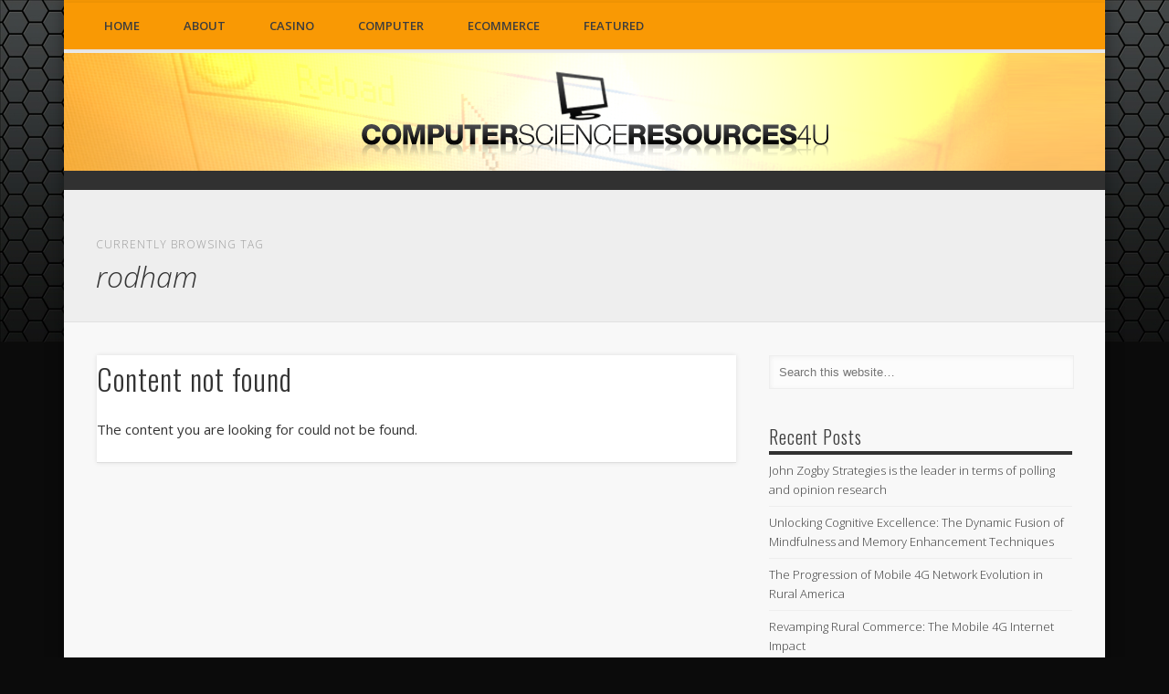

--- FILE ---
content_type: text/html; charset=UTF-8
request_url: http://www.csr4u.org/tag/rodham/
body_size: 57493
content:
<!DOCTYPE html>
<html lang="en-US">
<head>
<meta charset="UTF-8" />
<meta name="viewport" content="width=device-width, initial-scale=1.0" />
<link rel="profile" href="http://gmpg.org/xfn/11" />
<link rel="pingback" href="http://www.csr4u.org/xmlrpc.php" />
<meta name='robots' content='index, follow, max-image-preview:large, max-snippet:-1, max-video-preview:-1' />

	<!-- This site is optimized with the Yoast SEO plugin v22.4 - https://yoast.com/wordpress/plugins/seo/ -->
	<title>rodham Archives - CSR4U - Computer Science Resources 4U</title>
	<link rel="canonical" href="http://www.csr4u.org/tag/rodham/" />
	<meta property="og:locale" content="en_US" />
	<meta property="og:type" content="article" />
	<meta property="og:title" content="rodham Archives - CSR4U - Computer Science Resources 4U" />
	<meta property="og:url" content="http://www.csr4u.org/tag/rodham/" />
	<meta property="og:site_name" content="CSR4U - Computer Science Resources 4U" />
	<meta name="twitter:card" content="summary_large_image" />
	<script type="application/ld+json" class="yoast-schema-graph">{"@context":"https://schema.org","@graph":[{"@type":"CollectionPage","@id":"http://www.csr4u.org/tag/rodham/","url":"http://www.csr4u.org/tag/rodham/","name":"rodham Archives - CSR4U - Computer Science Resources 4U","isPartOf":{"@id":"https://www.csr4u.org/#website"},"breadcrumb":{"@id":"http://www.csr4u.org/tag/rodham/#breadcrumb"},"inLanguage":"en-US"},{"@type":"BreadcrumbList","@id":"http://www.csr4u.org/tag/rodham/#breadcrumb","itemListElement":[{"@type":"ListItem","position":1,"name":"Home","item":"https://www.csr4u.org/"},{"@type":"ListItem","position":2,"name":"rodham"}]},{"@type":"WebSite","@id":"https://www.csr4u.org/#website","url":"https://www.csr4u.org/","name":"CSR4U - Computer Science Resources 4U","description":"Computer Science Resources","potentialAction":[{"@type":"SearchAction","target":{"@type":"EntryPoint","urlTemplate":"https://www.csr4u.org/?s={search_term_string}"},"query-input":"required name=search_term_string"}],"inLanguage":"en-US"}]}</script>
	<!-- / Yoast SEO plugin. -->


<link rel="alternate" type="application/rss+xml" title="CSR4U - Computer Science Resources 4U &raquo; Feed" href="http://www.csr4u.org/feed/" />
<link rel="alternate" type="application/rss+xml" title="CSR4U - Computer Science Resources 4U &raquo; Comments Feed" href="http://www.csr4u.org/comments/feed/" />
<link rel="alternate" type="application/rss+xml" title="CSR4U - Computer Science Resources 4U &raquo; rodham Tag Feed" href="http://www.csr4u.org/tag/rodham/feed/" />
<script type="text/javascript">
/* <![CDATA[ */
window._wpemojiSettings = {"baseUrl":"https:\/\/s.w.org\/images\/core\/emoji\/15.0.3\/72x72\/","ext":".png","svgUrl":"https:\/\/s.w.org\/images\/core\/emoji\/15.0.3\/svg\/","svgExt":".svg","source":{"concatemoji":"http:\/\/www.csr4u.org\/wp-includes\/js\/wp-emoji-release.min.js?ver=6.5.2"}};
/*! This file is auto-generated */
!function(i,n){var o,s,e;function c(e){try{var t={supportTests:e,timestamp:(new Date).valueOf()};sessionStorage.setItem(o,JSON.stringify(t))}catch(e){}}function p(e,t,n){e.clearRect(0,0,e.canvas.width,e.canvas.height),e.fillText(t,0,0);var t=new Uint32Array(e.getImageData(0,0,e.canvas.width,e.canvas.height).data),r=(e.clearRect(0,0,e.canvas.width,e.canvas.height),e.fillText(n,0,0),new Uint32Array(e.getImageData(0,0,e.canvas.width,e.canvas.height).data));return t.every(function(e,t){return e===r[t]})}function u(e,t,n){switch(t){case"flag":return n(e,"\ud83c\udff3\ufe0f\u200d\u26a7\ufe0f","\ud83c\udff3\ufe0f\u200b\u26a7\ufe0f")?!1:!n(e,"\ud83c\uddfa\ud83c\uddf3","\ud83c\uddfa\u200b\ud83c\uddf3")&&!n(e,"\ud83c\udff4\udb40\udc67\udb40\udc62\udb40\udc65\udb40\udc6e\udb40\udc67\udb40\udc7f","\ud83c\udff4\u200b\udb40\udc67\u200b\udb40\udc62\u200b\udb40\udc65\u200b\udb40\udc6e\u200b\udb40\udc67\u200b\udb40\udc7f");case"emoji":return!n(e,"\ud83d\udc26\u200d\u2b1b","\ud83d\udc26\u200b\u2b1b")}return!1}function f(e,t,n){var r="undefined"!=typeof WorkerGlobalScope&&self instanceof WorkerGlobalScope?new OffscreenCanvas(300,150):i.createElement("canvas"),a=r.getContext("2d",{willReadFrequently:!0}),o=(a.textBaseline="top",a.font="600 32px Arial",{});return e.forEach(function(e){o[e]=t(a,e,n)}),o}function t(e){var t=i.createElement("script");t.src=e,t.defer=!0,i.head.appendChild(t)}"undefined"!=typeof Promise&&(o="wpEmojiSettingsSupports",s=["flag","emoji"],n.supports={everything:!0,everythingExceptFlag:!0},e=new Promise(function(e){i.addEventListener("DOMContentLoaded",e,{once:!0})}),new Promise(function(t){var n=function(){try{var e=JSON.parse(sessionStorage.getItem(o));if("object"==typeof e&&"number"==typeof e.timestamp&&(new Date).valueOf()<e.timestamp+604800&&"object"==typeof e.supportTests)return e.supportTests}catch(e){}return null}();if(!n){if("undefined"!=typeof Worker&&"undefined"!=typeof OffscreenCanvas&&"undefined"!=typeof URL&&URL.createObjectURL&&"undefined"!=typeof Blob)try{var e="postMessage("+f.toString()+"("+[JSON.stringify(s),u.toString(),p.toString()].join(",")+"));",r=new Blob([e],{type:"text/javascript"}),a=new Worker(URL.createObjectURL(r),{name:"wpTestEmojiSupports"});return void(a.onmessage=function(e){c(n=e.data),a.terminate(),t(n)})}catch(e){}c(n=f(s,u,p))}t(n)}).then(function(e){for(var t in e)n.supports[t]=e[t],n.supports.everything=n.supports.everything&&n.supports[t],"flag"!==t&&(n.supports.everythingExceptFlag=n.supports.everythingExceptFlag&&n.supports[t]);n.supports.everythingExceptFlag=n.supports.everythingExceptFlag&&!n.supports.flag,n.DOMReady=!1,n.readyCallback=function(){n.DOMReady=!0}}).then(function(){return e}).then(function(){var e;n.supports.everything||(n.readyCallback(),(e=n.source||{}).concatemoji?t(e.concatemoji):e.wpemoji&&e.twemoji&&(t(e.twemoji),t(e.wpemoji)))}))}((window,document),window._wpemojiSettings);
/* ]]> */
</script>
<style id='wp-emoji-styles-inline-css' type='text/css'>

	img.wp-smiley, img.emoji {
		display: inline !important;
		border: none !important;
		box-shadow: none !important;
		height: 1em !important;
		width: 1em !important;
		margin: 0 0.07em !important;
		vertical-align: -0.1em !important;
		background: none !important;
		padding: 0 !important;
	}
</style>
<link rel='stylesheet' id='wp-block-library-css' href='http://www.csr4u.org/wp-includes/css/dist/block-library/style.min.css?ver=6.5.2' type='text/css' media='all' />
<style id='classic-theme-styles-inline-css' type='text/css'>
/*! This file is auto-generated */
.wp-block-button__link{color:#fff;background-color:#32373c;border-radius:9999px;box-shadow:none;text-decoration:none;padding:calc(.667em + 2px) calc(1.333em + 2px);font-size:1.125em}.wp-block-file__button{background:#32373c;color:#fff;text-decoration:none}
</style>
<style id='global-styles-inline-css' type='text/css'>
body{--wp--preset--color--black: #000000;--wp--preset--color--cyan-bluish-gray: #abb8c3;--wp--preset--color--white: #ffffff;--wp--preset--color--pale-pink: #f78da7;--wp--preset--color--vivid-red: #cf2e2e;--wp--preset--color--luminous-vivid-orange: #ff6900;--wp--preset--color--luminous-vivid-amber: #fcb900;--wp--preset--color--light-green-cyan: #7bdcb5;--wp--preset--color--vivid-green-cyan: #00d084;--wp--preset--color--pale-cyan-blue: #8ed1fc;--wp--preset--color--vivid-cyan-blue: #0693e3;--wp--preset--color--vivid-purple: #9b51e0;--wp--preset--gradient--vivid-cyan-blue-to-vivid-purple: linear-gradient(135deg,rgba(6,147,227,1) 0%,rgb(155,81,224) 100%);--wp--preset--gradient--light-green-cyan-to-vivid-green-cyan: linear-gradient(135deg,rgb(122,220,180) 0%,rgb(0,208,130) 100%);--wp--preset--gradient--luminous-vivid-amber-to-luminous-vivid-orange: linear-gradient(135deg,rgba(252,185,0,1) 0%,rgba(255,105,0,1) 100%);--wp--preset--gradient--luminous-vivid-orange-to-vivid-red: linear-gradient(135deg,rgba(255,105,0,1) 0%,rgb(207,46,46) 100%);--wp--preset--gradient--very-light-gray-to-cyan-bluish-gray: linear-gradient(135deg,rgb(238,238,238) 0%,rgb(169,184,195) 100%);--wp--preset--gradient--cool-to-warm-spectrum: linear-gradient(135deg,rgb(74,234,220) 0%,rgb(151,120,209) 20%,rgb(207,42,186) 40%,rgb(238,44,130) 60%,rgb(251,105,98) 80%,rgb(254,248,76) 100%);--wp--preset--gradient--blush-light-purple: linear-gradient(135deg,rgb(255,206,236) 0%,rgb(152,150,240) 100%);--wp--preset--gradient--blush-bordeaux: linear-gradient(135deg,rgb(254,205,165) 0%,rgb(254,45,45) 50%,rgb(107,0,62) 100%);--wp--preset--gradient--luminous-dusk: linear-gradient(135deg,rgb(255,203,112) 0%,rgb(199,81,192) 50%,rgb(65,88,208) 100%);--wp--preset--gradient--pale-ocean: linear-gradient(135deg,rgb(255,245,203) 0%,rgb(182,227,212) 50%,rgb(51,167,181) 100%);--wp--preset--gradient--electric-grass: linear-gradient(135deg,rgb(202,248,128) 0%,rgb(113,206,126) 100%);--wp--preset--gradient--midnight: linear-gradient(135deg,rgb(2,3,129) 0%,rgb(40,116,252) 100%);--wp--preset--font-size--small: 13px;--wp--preset--font-size--medium: 20px;--wp--preset--font-size--large: 36px;--wp--preset--font-size--x-large: 42px;--wp--preset--spacing--20: 0.44rem;--wp--preset--spacing--30: 0.67rem;--wp--preset--spacing--40: 1rem;--wp--preset--spacing--50: 1.5rem;--wp--preset--spacing--60: 2.25rem;--wp--preset--spacing--70: 3.38rem;--wp--preset--spacing--80: 5.06rem;--wp--preset--shadow--natural: 6px 6px 9px rgba(0, 0, 0, 0.2);--wp--preset--shadow--deep: 12px 12px 50px rgba(0, 0, 0, 0.4);--wp--preset--shadow--sharp: 6px 6px 0px rgba(0, 0, 0, 0.2);--wp--preset--shadow--outlined: 6px 6px 0px -3px rgba(255, 255, 255, 1), 6px 6px rgba(0, 0, 0, 1);--wp--preset--shadow--crisp: 6px 6px 0px rgba(0, 0, 0, 1);}:where(.is-layout-flex){gap: 0.5em;}:where(.is-layout-grid){gap: 0.5em;}body .is-layout-flow > .alignleft{float: left;margin-inline-start: 0;margin-inline-end: 2em;}body .is-layout-flow > .alignright{float: right;margin-inline-start: 2em;margin-inline-end: 0;}body .is-layout-flow > .aligncenter{margin-left: auto !important;margin-right: auto !important;}body .is-layout-constrained > .alignleft{float: left;margin-inline-start: 0;margin-inline-end: 2em;}body .is-layout-constrained > .alignright{float: right;margin-inline-start: 2em;margin-inline-end: 0;}body .is-layout-constrained > .aligncenter{margin-left: auto !important;margin-right: auto !important;}body .is-layout-constrained > :where(:not(.alignleft):not(.alignright):not(.alignfull)){max-width: var(--wp--style--global--content-size);margin-left: auto !important;margin-right: auto !important;}body .is-layout-constrained > .alignwide{max-width: var(--wp--style--global--wide-size);}body .is-layout-flex{display: flex;}body .is-layout-flex{flex-wrap: wrap;align-items: center;}body .is-layout-flex > *{margin: 0;}body .is-layout-grid{display: grid;}body .is-layout-grid > *{margin: 0;}:where(.wp-block-columns.is-layout-flex){gap: 2em;}:where(.wp-block-columns.is-layout-grid){gap: 2em;}:where(.wp-block-post-template.is-layout-flex){gap: 1.25em;}:where(.wp-block-post-template.is-layout-grid){gap: 1.25em;}.has-black-color{color: var(--wp--preset--color--black) !important;}.has-cyan-bluish-gray-color{color: var(--wp--preset--color--cyan-bluish-gray) !important;}.has-white-color{color: var(--wp--preset--color--white) !important;}.has-pale-pink-color{color: var(--wp--preset--color--pale-pink) !important;}.has-vivid-red-color{color: var(--wp--preset--color--vivid-red) !important;}.has-luminous-vivid-orange-color{color: var(--wp--preset--color--luminous-vivid-orange) !important;}.has-luminous-vivid-amber-color{color: var(--wp--preset--color--luminous-vivid-amber) !important;}.has-light-green-cyan-color{color: var(--wp--preset--color--light-green-cyan) !important;}.has-vivid-green-cyan-color{color: var(--wp--preset--color--vivid-green-cyan) !important;}.has-pale-cyan-blue-color{color: var(--wp--preset--color--pale-cyan-blue) !important;}.has-vivid-cyan-blue-color{color: var(--wp--preset--color--vivid-cyan-blue) !important;}.has-vivid-purple-color{color: var(--wp--preset--color--vivid-purple) !important;}.has-black-background-color{background-color: var(--wp--preset--color--black) !important;}.has-cyan-bluish-gray-background-color{background-color: var(--wp--preset--color--cyan-bluish-gray) !important;}.has-white-background-color{background-color: var(--wp--preset--color--white) !important;}.has-pale-pink-background-color{background-color: var(--wp--preset--color--pale-pink) !important;}.has-vivid-red-background-color{background-color: var(--wp--preset--color--vivid-red) !important;}.has-luminous-vivid-orange-background-color{background-color: var(--wp--preset--color--luminous-vivid-orange) !important;}.has-luminous-vivid-amber-background-color{background-color: var(--wp--preset--color--luminous-vivid-amber) !important;}.has-light-green-cyan-background-color{background-color: var(--wp--preset--color--light-green-cyan) !important;}.has-vivid-green-cyan-background-color{background-color: var(--wp--preset--color--vivid-green-cyan) !important;}.has-pale-cyan-blue-background-color{background-color: var(--wp--preset--color--pale-cyan-blue) !important;}.has-vivid-cyan-blue-background-color{background-color: var(--wp--preset--color--vivid-cyan-blue) !important;}.has-vivid-purple-background-color{background-color: var(--wp--preset--color--vivid-purple) !important;}.has-black-border-color{border-color: var(--wp--preset--color--black) !important;}.has-cyan-bluish-gray-border-color{border-color: var(--wp--preset--color--cyan-bluish-gray) !important;}.has-white-border-color{border-color: var(--wp--preset--color--white) !important;}.has-pale-pink-border-color{border-color: var(--wp--preset--color--pale-pink) !important;}.has-vivid-red-border-color{border-color: var(--wp--preset--color--vivid-red) !important;}.has-luminous-vivid-orange-border-color{border-color: var(--wp--preset--color--luminous-vivid-orange) !important;}.has-luminous-vivid-amber-border-color{border-color: var(--wp--preset--color--luminous-vivid-amber) !important;}.has-light-green-cyan-border-color{border-color: var(--wp--preset--color--light-green-cyan) !important;}.has-vivid-green-cyan-border-color{border-color: var(--wp--preset--color--vivid-green-cyan) !important;}.has-pale-cyan-blue-border-color{border-color: var(--wp--preset--color--pale-cyan-blue) !important;}.has-vivid-cyan-blue-border-color{border-color: var(--wp--preset--color--vivid-cyan-blue) !important;}.has-vivid-purple-border-color{border-color: var(--wp--preset--color--vivid-purple) !important;}.has-vivid-cyan-blue-to-vivid-purple-gradient-background{background: var(--wp--preset--gradient--vivid-cyan-blue-to-vivid-purple) !important;}.has-light-green-cyan-to-vivid-green-cyan-gradient-background{background: var(--wp--preset--gradient--light-green-cyan-to-vivid-green-cyan) !important;}.has-luminous-vivid-amber-to-luminous-vivid-orange-gradient-background{background: var(--wp--preset--gradient--luminous-vivid-amber-to-luminous-vivid-orange) !important;}.has-luminous-vivid-orange-to-vivid-red-gradient-background{background: var(--wp--preset--gradient--luminous-vivid-orange-to-vivid-red) !important;}.has-very-light-gray-to-cyan-bluish-gray-gradient-background{background: var(--wp--preset--gradient--very-light-gray-to-cyan-bluish-gray) !important;}.has-cool-to-warm-spectrum-gradient-background{background: var(--wp--preset--gradient--cool-to-warm-spectrum) !important;}.has-blush-light-purple-gradient-background{background: var(--wp--preset--gradient--blush-light-purple) !important;}.has-blush-bordeaux-gradient-background{background: var(--wp--preset--gradient--blush-bordeaux) !important;}.has-luminous-dusk-gradient-background{background: var(--wp--preset--gradient--luminous-dusk) !important;}.has-pale-ocean-gradient-background{background: var(--wp--preset--gradient--pale-ocean) !important;}.has-electric-grass-gradient-background{background: var(--wp--preset--gradient--electric-grass) !important;}.has-midnight-gradient-background{background: var(--wp--preset--gradient--midnight) !important;}.has-small-font-size{font-size: var(--wp--preset--font-size--small) !important;}.has-medium-font-size{font-size: var(--wp--preset--font-size--medium) !important;}.has-large-font-size{font-size: var(--wp--preset--font-size--large) !important;}.has-x-large-font-size{font-size: var(--wp--preset--font-size--x-large) !important;}
.wp-block-navigation a:where(:not(.wp-element-button)){color: inherit;}
:where(.wp-block-post-template.is-layout-flex){gap: 1.25em;}:where(.wp-block-post-template.is-layout-grid){gap: 1.25em;}
:where(.wp-block-columns.is-layout-flex){gap: 2em;}:where(.wp-block-columns.is-layout-grid){gap: 2em;}
.wp-block-pullquote{font-size: 1.5em;line-height: 1.6;}
</style>
<link rel='stylesheet' id='responsiveslides-css' href='http://www.csr4u.org/wp-content/plugins/simple-responsive-slider/assets/css/responsiveslides.css?ver=6.5.2' type='text/css' media='all' />
<link rel='stylesheet' id='chld_thm_cfg_parent-css' href='http://www.csr4u.org/wp-content/themes/pinboard/style.css?ver=6.5.2' type='text/css' media='all' />
<link rel='stylesheet' id='pinboard-web-font-css' href='http://fonts.googleapis.com/css?family=Open+Sans:300,300italic,regular,italic,600,600italic|Oswald:300,300italic,regular,italic,600,600italic&#038;subset=latin' type='text/css' media='all' />
<link rel='stylesheet' id='pinboard-css' href='http://www.csr4u.org/wp-content/themes/pinboard-child/style.css' type='text/css' media='all' />
<link rel='stylesheet' id='colorbox-css' href='http://www.csr4u.org/wp-content/themes/pinboard/styles/colorbox.css' type='text/css' media='all' />
	<!--[if lt IE 9]>
	<script src="http://www.csr4u.org/wp-content/themes/pinboard/scripts/html5.js" type="text/javascript"></script>
	<![endif]-->
<script type="text/javascript" src="http://www.csr4u.org/wp-includes/js/jquery/jquery.min.js?ver=3.7.1" id="jquery-core-js"></script>
<script type="text/javascript" src="http://www.csr4u.org/wp-includes/js/jquery/jquery-migrate.min.js?ver=3.4.1" id="jquery-migrate-js"></script>
<script type="text/javascript" src="http://www.csr4u.org/wp-content/plugins/simple-responsive-slider/assets/js/responsiveslides.min.js?ver=6.5.2" id="responsiveslides-js"></script>
<script type="text/javascript" src="http://www.csr4u.org/wp-content/themes/pinboard/scripts/ios-orientationchange-fix.js" id="ios-orientationchange-fix-js"></script>
<script type="text/javascript" src="http://www.csr4u.org/wp-content/themes/pinboard/scripts/jquery.flexslider-min.js" id="flexslider-js"></script>
<script type="text/javascript" src="http://www.csr4u.org/wp-content/themes/pinboard/scripts/jquery.fitvids.js" id="fitvids-js"></script>
<script type="text/javascript" src="http://www.csr4u.org/wp-content/themes/pinboard/scripts/jquery.colorbox-min.js" id="colorbox-js"></script>
<link rel="https://api.w.org/" href="http://www.csr4u.org/wp-json/" /><link rel="alternate" type="application/json" href="http://www.csr4u.org/wp-json/wp/v2/tags/22232" /><link rel="EditURI" type="application/rsd+xml" title="RSD" href="http://www.csr4u.org/xmlrpc.php?rsd" />
<meta name="generator" content="WordPress 6.5.2" />
	<script type="text/javascript">
	jQuery(document).ready(function($) {
		$(function() {
			$(".rslides").responsiveSlides({
			  auto: true,             // Boolean: Animate automatically, true or false
			  speed: 500,            // Integer: Speed of the transition, in milliseconds
			  timeout: 4000,          // Integer: Time between slide transitions, in milliseconds
			  pager: true,           // Boolean: Show pager, true or false
			  nav: true,             // Boolean: Show navigation, true or false
			  random: true,          // Boolean: Randomize the order of the slides, true or false
			  pause: true,           // Boolean: Pause on hover, true or false
			  pauseControls: true,    // Boolean: Pause when hovering controls, true or false
			  prevText: "Back",   // String: Text for the "previous" button
			  nextText: "Next",       // String: Text for the "next" button
			  maxwidth: "1140",           // Integer: Max-width of the slideshow, in pixels
			  navContainer: "",       // Selector: Where controls should be appended to, default is after the 'ul'
			  manualControls: "",     // Selector: Declare custom pager navigation
			  namespace: "rslides",   // String: Change the default namespace used
			  before: function(){},   // Function: Before callback
			  after: function(){}     // Function: After callback
			});
		});
	 });
	</script>
	<script>
/* <![CDATA[ */
	jQuery(window).load(function() {
			});
	jQuery(document).ready(function($) {
		$('#access .menu > li > a').each(function() {
			var title = $(this).attr('title');
			if(typeof title !== 'undefined' && title !== false) {
				$(this).append('<br /> <span>'+title+'</span>');
				$(this).removeAttr('title');
			}
		});
		function pinboard_move_elements(container) {
			if( container.hasClass('onecol') ) {
				var thumb = $('.entry-thumbnail', container);
				if('undefined' !== typeof thumb)
					$('.entry-container', container).before(thumb);
				var video = $('.entry-attachment', container);
				if('undefined' !== typeof video)
					$('.entry-container', container).before(video);
				var gallery = $('.post-gallery', container);
				if('undefined' !== typeof gallery)
					$('.entry-container', container).before(gallery);
				var meta = $('.entry-meta', container);
				if('undefined' !== typeof meta)
					$('.entry-container', container).after(meta);
			}
		}
		function pinboard_restore_elements(container) {
			if( container.hasClass('onecol') ) {
				var thumb = $('.entry-thumbnail', container);
				if('undefined' !== typeof thumb)
					$('.entry-header', container).after(thumb);
				var video = $('.entry-attachment', container);
				if('undefined' !== typeof video)
					$('.entry-header', container).after(video);
				var gallery = $('.post-gallery', container);
				if('undefined' !== typeof gallery)
					$('.entry-header', container).after(gallery);
				var meta = $('.entry-meta', container);
				if('undefined' !== typeof meta)
					$('.entry-header', container).append(meta);
				else
					$('.entry-header', container).html(meta.html());
			}
		}
		if( ($(window).width() > 960) || ($(document).width() > 960) ) {
			// Viewport is greater than tablet: portrait
		} else {
			$('#content .hentry').each(function() {
				pinboard_move_elements($(this));
			});
		}
		$(window).resize(function() {
			if( ($(window).width() > 960) || ($(document).width() > 960) ) {
									$('.page-template-template-full-width-php #content .hentry, .page-template-template-blog-full-width-php #content .hentry, .page-template-template-blog-four-col-php #content .hentry').each(function() {
						pinboard_restore_elements($(this));
					});
							} else {
				$('#content .hentry').each(function() {
					pinboard_move_elements($(this));
				});
			}
			if( ($(window).width() > 760) || ($(document).width() > 760) ) {
				var maxh = 0;
				$('#access .menu > li > a').each(function() {
					if(parseInt($(this).css('height'))>maxh) {
						maxh = parseInt($(this).css('height'));
					}
				});
				$('#access .menu > li > a').css('height', maxh);
			} else {
				$('#access .menu > li > a').css('height', 'auto');
			}
		});
		if( ($(window).width() > 760) || ($(document).width() > 760) ) {
			var maxh = 0;
			$('#access .menu > li > a').each(function() {
				var title = $(this).attr('title');
				if(typeof title !== 'undefined' && title !== false) {
					$(this).append('<br /> <span>'+title+'</span>');
					$(this).removeAttr('title');
				}
				if(parseInt($(this).css('height'))>maxh) {
					maxh = parseInt($(this).css('height'));
				}
			});
			$('#access .menu > li > a').css('height', maxh);
							$('#access li').mouseenter(function() {
					$(this).children('ul').css('display', 'none').stop(true, true).fadeIn(250).css('display', 'block').children('ul').css('display', 'none');
				});
				$('#access li').mouseleave(function() {
					$(this).children('ul').stop(true, true).fadeOut(250).css('display', 'block');
				});
					} else {
			$('#access li').each(function() {
				if($(this).children('ul').length)
					$(this).append('<span class="drop-down-toggle"><span class="drop-down-arrow"></span></span>');
			});
			$('.drop-down-toggle').click(function() {
				$(this).parent().children('ul').slideToggle(250);
			});
		}
					var $content = $('.entries');
			$content.imagesLoaded(function() {
				$content.masonry({
					itemSelector : '.hentry, #infscr-loading',
					columnWidth : container.querySelector('.twocol'),
				});
			});
														$('.entry-attachment audio, .entry-attachment video').mediaelementplayer({
			videoWidth: '100%',
			videoHeight: '100%',
			audioWidth: '100%',
			alwaysShowControls: true,
			features: ['playpause','progress','tracks','volume'],
			videoVolume: 'horizontal'
		});
		$(".entry-attachment, .entry-content").fitVids({ customSelector: "iframe[src*='wordpress.tv'], iframe[src*='www.dailymotion.com'], iframe[src*='blip.tv'], iframe[src*='www.viddler.com']"});
	});
	jQuery(window).load(function() {
					jQuery('.entry-content a[href$=".jpg"],.entry-content a[href$=".jpeg"],.entry-content a[href$=".png"],.entry-content a[href$=".gif"],a.colorbox').colorbox({
				maxWidth: '100%',
				maxHeight: '100%',
			});
			});
/* ]]> */
</script>
<style type="text/css">
			#header input#s {
			width:168px;
			box-shadow:inset 1px 1px 5px 1px rgba(0, 0, 0, .1);
			text-indent: 0;
		}
								#header {
			border-color: #f99904;
		}
		#access {
			background: #f99904;
		}
		@media screen and (max-width: 760px) {
			#access {
				background: none;
			}
		}
				#access li li {
			background: #cc6804;
		}
						.home .entry-meta,
		.blog .entry-meta,
		.archive .entry-meta,
		.search .entry-meta {
			background: #f99904;
		}
					#copyright {
			background: #f99904;
		}
																									#access a {
			color:#3d3d3d;
		}
					#sidebar,
		#sidebar-left,
		#sidebar-right {
			color:#3d3d3d;
		}
				.widget-title {
			color:#3d3d3d;
		}
				.widget-area a {
			color:#3d3d3d;
		}
				#footer-area {
			color:#3d3d3d;
		}
				#footer-area .widget-title {
			color:#3d3d3d;
		}
				#copyright {
			color:#3d3d3d;
		}
				#copyright a {
			color:#3d3d3d;
		}
		.entry-meta a {
    color: #333;
}
.widget-title {
    margin: 0px;
    font-size: 20px;
    font-weight: 300;
    letter-spacing: 1px;
    border-bottom: 4px solid #313131;  
}</style>
<style type="text/css">
	#site-title a,
	#site-description {
		color:#333;
	}
</style>
<style type="text/css" id="custom-background-css">
body.custom-background { background-color: #0b0b0b; background-image: url("http://www.csr4u.org/wp-content/uploads/2015/06/cell-hexagons-textures-simple-background-1920x1200-wallpaper_wallpaperswa.com_36.jpg"); background-position: left top; background-size: auto; background-repeat: repeat-x; background-attachment: fixed; }
</style>
	</head>
<body class="archive tag tag-rodham tag-22232 custom-background">
	<div id="wrapper">
		<header id="header">
			<div class="clear"></div>
			<nav id="access">
				<a class="nav-show" href="#access">Show Navigation</a>
				<a class="nav-hide" href="#nogo">Hide Navigation</a>
				<div class="menu-main-menu-container"><ul id="menu-main-menu" class="menu"><li id="menu-item-13477" class="menu-item menu-item-type-custom menu-item-object-custom menu-item-home menu-item-13477"><a href="http://www.csr4u.org/">Home</a></li>
<li id="menu-item-13476" class="menu-item menu-item-type-post_type menu-item-object-page menu-item-13476"><a href="http://www.csr4u.org/about/">About</a></li>
<li id="menu-item-13478" class="menu-item menu-item-type-taxonomy menu-item-object-category menu-item-has-children menu-item-13478"><a href="http://www.csr4u.org/category/casino/">Casino</a>
<ul class="sub-menu">
	<li id="menu-item-13483" class="menu-item menu-item-type-taxonomy menu-item-object-category menu-item-13483"><a href="http://www.csr4u.org/category/gambling/">Gambling</a></li>
</ul>
</li>
<li id="menu-item-13479" class="menu-item menu-item-type-taxonomy menu-item-object-category menu-item-has-children menu-item-13479"><a href="http://www.csr4u.org/category/computer/">Computer</a>
<ul class="sub-menu">
	<li id="menu-item-13491" class="menu-item menu-item-type-taxonomy menu-item-object-category menu-item-13491"><a href="http://www.csr4u.org/category/software/">Software</a></li>
	<li id="menu-item-13492" class="menu-item menu-item-type-taxonomy menu-item-object-category menu-item-13492"><a href="http://www.csr4u.org/category/technology-2/">Technology</a></li>
	<li id="menu-item-13488" class="menu-item menu-item-type-taxonomy menu-item-object-category menu-item-13488"><a href="http://www.csr4u.org/category/mobile/">mobile</a></li>
	<li id="menu-item-13487" class="menu-item menu-item-type-taxonomy menu-item-object-category menu-item-has-children menu-item-13487"><a href="http://www.csr4u.org/category/internet-2/">Internet</a>
	<ul class="sub-menu">
		<li id="menu-item-13493" class="menu-item menu-item-type-taxonomy menu-item-object-category menu-item-13493"><a href="http://www.csr4u.org/category/web-development-hosting/">Web Development &#038; Hosting</a></li>
		<li id="menu-item-13490" class="menu-item menu-item-type-taxonomy menu-item-object-category menu-item-13490"><a href="http://www.csr4u.org/category/social-media/">social-media</a></li>
	</ul>
</li>
	<li id="menu-item-13486" class="menu-item menu-item-type-taxonomy menu-item-object-category menu-item-13486"><a href="http://www.csr4u.org/category/handheld-pc/">Handheld PC</a></li>
	<li id="menu-item-13484" class="menu-item menu-item-type-taxonomy menu-item-object-category menu-item-13484"><a href="http://www.csr4u.org/category/games-2/">Games</a></li>
	<li id="menu-item-13482" class="menu-item menu-item-type-taxonomy menu-item-object-category menu-item-13482"><a href="http://www.csr4u.org/category/gadgets/">Gadgets</a></li>
</ul>
</li>
<li id="menu-item-13480" class="menu-item menu-item-type-taxonomy menu-item-object-category menu-item-13480"><a href="http://www.csr4u.org/category/ecommerce/">ecommerce</a></li>
<li id="menu-item-13481" class="menu-item menu-item-type-taxonomy menu-item-object-category menu-item-has-children menu-item-13481"><a href="http://www.csr4u.org/category/featured/">Featured</a>
<ul class="sub-menu">
	<li id="menu-item-13489" class="menu-item menu-item-type-taxonomy menu-item-object-category menu-item-13489"><a href="http://www.csr4u.org/category/news/">News</a></li>
	<li id="menu-item-13485" class="menu-item menu-item-type-taxonomy menu-item-object-category menu-item-13485"><a href="http://www.csr4u.org/category/general/">General</a></li>
</ul>
</li>
</ul></div>				<div class="clear"></div>
			</nav><!-- #access -->
			<div class="rslides_container"><ul class="rslides"><li><a href="http://www.csr4u.org" title="" ><img src="http://www.csr4u.org/wp-content/uploads/2015/06/header.png" alt="header" /></a></li></ul></div></header>
<!-- #header -->					<hgroup id="current-location">
			<h6 class="prefix-text">Currently browsing tag</h6>
			<h1 class="page-title">
				rodham			</h1>
							<div class="category-description">
									</div>
					</hgroup>
				<div id="container">
		<section id="content" class="column twothirdcol">
											<div class="entry">
		<article class="post hentry column onecol" id="post-0">
			<h2 class="entry-title">Content not found</h2>
			<div class="entry-content">
				The content you are looking for could not be found.</p>
											</div><!-- .entry-content -->
		</article><!-- .post -->
		<div class="clear"></div>
	</div><!-- .entry -->
					</section><!-- #content -->
					<div id="sidebar" class="column threecol">
		<div id="sidebar-top" class="widget-area" role="complementary">
		<div class="column onecol"><aside id="search-3" class="widget widget_search"><form role="search" method="get" id="searchform" action="http://www.csr4u.org/" >
	<input type="text" value="" placeholder="Search this website&#8230;" name="s" id="s" />
	<input type="submit" id="searchsubmit" value="Search" />
</form></aside><!-- .widget --></div>
		<div class="column onecol"><aside id="recent-posts-3" class="widget widget_recent_entries">
		<h3 class="widget-title">Recent Posts</h3>
		<ul>
											<li>
					<a href="http://www.csr4u.org/john-zogby-strategies-is-the-leader-in-terms-of-polling-and-opinion-research/">John Zogby Strategies is the leader in terms of polling and opinion research  </a>
									</li>
											<li>
					<a href="http://www.csr4u.org/unlocking-cognitive-excellence-dynamic-fusion-mindfulness-memory-enhancement-techniques/">Unlocking Cognitive Excellence: The Dynamic Fusion of Mindfulness and Memory Enhancement Techniques</a>
									</li>
											<li>
					<a href="http://www.csr4u.org/progression-mobile-4g-network-evolution-rural-america/">The Progression of Mobile 4G Network Evolution in Rural America</a>
									</li>
											<li>
					<a href="http://www.csr4u.org/revamping-rural-commerce-mobile-4g-internet-impact/">Revamping Rural Commerce: The Mobile 4G Internet Impact</a>
									</li>
											<li>
					<a href="http://www.csr4u.org/advancements-mobile-internet-rural-america/">The Advancements of Mobile Internet in Rural America</a>
									</li>
					</ul>

		</aside><!-- .widget --></div><div class="column onecol"><aside id="categories-3" class="widget widget_categories"><h3 class="widget-title">Categories</h3>
			<ul>
					<li class="cat-item cat-item-8987"><a href="http://www.csr4u.org/category/computer/">Computer</a>
</li>
	<li class="cat-item cat-item-19927"><a href="http://www.csr4u.org/tag/ecommerce/">ecommerce</a>
</li>
	<li class="cat-item cat-item-4"><a href="http://www.csr4u.org/tag/featured/">Featured</a>
</li>
	<li class="cat-item cat-item-9480"><a href="http://www.csr4u.org/category/gadgets/">Gadgets</a>
</li>
	<li class="cat-item cat-item-19929"><a href="http://www.csr4u.org/category/games-2/">Games</a>
</li>
	<li class="cat-item cat-item-3"><a href="http://www.csr4u.org/category/general/">General</a>
</li>
	<li class="cat-item cat-item-9479"><a href="http://www.csr4u.org/tag/handheld-pc/">Handheld PC</a>
</li>
	<li class="cat-item cat-item-29419"><a href="http://www.csr4u.org/category/internet-2/">Internet</a>
</li>
	<li class="cat-item cat-item-449"><a href="http://www.csr4u.org/tag/mobile/">mobile</a>
</li>
	<li class="cat-item cat-item-5"><a href="http://www.csr4u.org/tag/news/">News</a>
</li>
	<li class="cat-item cat-item-1473"><a href="http://www.csr4u.org/tag/social-media/">social-media</a>
</li>
	<li class="cat-item cat-item-30177"><a href="http://www.csr4u.org/category/software/">Software</a>
</li>
	<li class="cat-item cat-item-20526"><a href="http://www.csr4u.org/category/technology-2/">Technology</a>
</li>
	<li class="cat-item cat-item-1"><a href="http://www.csr4u.org/category/uncategorized/">Uncategorized</a>
</li>
	<li class="cat-item cat-item-32057"><a href="http://www.csr4u.org/category/web-development-hosting/">Web Development &amp; Hosting</a>
</li>
			</ul>

			</aside><!-- .widget --></div><div class="column onecol"><aside id="text-3" class="widget widget_text">			<div class="textwidget"><script type="text/javascript"><!--
google_ad_client = "ca-pub-4055683385810312";
/* Square */
google_ad_slot = "0511166496";
google_ad_width = 300;
google_ad_height = 250;
//-->
</script>
<script type="text/javascript"
src="http://pagead2.googlesyndication.com/pagead/show_ads.js">
</script></div>
		</aside><!-- .widget --></div><div class="column onecol"><aside id="text-5" class="widget widget_text"><h3 class="widget-title">Tip of the Day</h3>			<div class="textwidget">Protect your login or you may face a breach in security.  Use a safe password that you might even be able to remember. </div>
		</aside><!-- .widget --></div><div class="column onecol"><aside id="tag_cloud-3" class="widget widget_tag_cloud"><h3 class="widget-title">Tags</h3><div class="tagcloud"><a href="http://www.csr4u.org/tag/afp/" class="tag-cloud-link tag-link-16 tag-link-position-1" style="font-size: 22pt;" aria-label="afp (745 items)">afp</a>
<a href="http://www.csr4u.org/tag/alibaba-group/" class="tag-cloud-link tag-link-8272 tag-link-position-2" style="font-size: 8.4268292682927pt;" aria-label="alibaba-group (18 items)">alibaba-group</a>
<a href="http://www.csr4u.org/tag/beatles/" class="tag-cloud-link tag-link-8092 tag-link-position-3" style="font-size: 10.646341463415pt;" aria-label="beatles (34 items)">beatles</a>
<a href="http://www.csr4u.org/tag/beijing-google/" class="tag-cloud-link tag-link-476 tag-link-position-4" style="font-size: 8.9390243902439pt;" aria-label="beijing-google (21 items)">beijing-google</a>
<a href="http://www.csr4u.org/tag/bleier/" class="tag-cloud-link tag-link-12423 tag-link-position-5" style="font-size: 10.134146341463pt;" aria-label="bleier (29 items)">bleier</a>
<a href="http://www.csr4u.org/tag/carol/" class="tag-cloud-link tag-link-2506 tag-link-position-6" style="font-size: 8pt;" aria-label="carol (16 items)">carol</a>
<a href="http://www.csr4u.org/tag/china/" class="tag-cloud-link tag-link-6 tag-link-position-7" style="font-size: 8pt;" aria-label="china (16 items)">china</a>
<a href="http://www.csr4u.org/tag/chinese/" class="tag-cloud-link tag-link-8 tag-link-position-8" style="font-size: 9.4512195121951pt;" aria-label="chinese (24 items)">chinese</a>
<a href="http://www.csr4u.org/tag/chrome/" class="tag-cloud-link tag-link-2713 tag-link-position-9" style="font-size: 12.865853658537pt;" aria-label="chrome (62 items)">chrome</a>
<a href="http://www.csr4u.org/tag/country/" class="tag-cloud-link tag-link-224 tag-link-position-10" style="font-size: 8.2560975609756pt;" aria-label="country (17 items)">country</a>
<a href="http://www.csr4u.org/tag/ddp/" class="tag-cloud-link tag-link-638 tag-link-position-11" style="font-size: 11.243902439024pt;" aria-label="ddp (40 items)">ddp</a>
<a href="http://www.csr4u.org/tag/evade-the-full/" class="tag-cloud-link tag-link-10423 tag-link-position-12" style="font-size: 8.7682926829268pt;" aria-label="evade-the-full (20 items)">evade-the-full</a>
<a href="http://www.csr4u.org/tag/from-its/" class="tag-cloud-link tag-link-907 tag-link-position-13" style="font-size: 10.560975609756pt;" aria-label="from-its (33 items)">from-its</a>
<a href="http://www.csr4u.org/tag/from-the-internet/" class="tag-cloud-link tag-link-236 tag-link-position-14" style="font-size: 8pt;" aria-label="from-the-internet (16 items)">from-the-internet</a>
<a href="http://www.csr4u.org/tag/gizmodo/" class="tag-cloud-link tag-link-1683 tag-link-position-15" style="font-size: 8.5975609756098pt;" aria-label="gizmodo (19 items)">gizmodo</a>
<a href="http://www.csr4u.org/tag/google-china/" class="tag-cloud-link tag-link-18 tag-link-position-16" style="font-size: 8.2560975609756pt;" aria-label="google-china (17 items)">google-china</a>
<a href="http://www.csr4u.org/tag/google-on-friday/" class="tag-cloud-link tag-link-1618 tag-link-position-17" style="font-size: 8pt;" aria-label="google-on-friday (16 items)">google-on-friday</a>
<a href="http://www.csr4u.org/tag/gottschalk/" class="tag-cloud-link tag-link-4015 tag-link-position-18" style="font-size: 8pt;" aria-label="gottschalk (16 items)">gottschalk</a>
<a href="http://www.csr4u.org/tag/hondros/" class="tag-cloud-link tag-link-3610 tag-link-position-19" style="font-size: 8.9390243902439pt;" aria-label="hondros (21 items)">hondros</a>
<a href="http://www.csr4u.org/tag/internet-connected/" class="tag-cloud-link tag-link-4246 tag-link-position-20" style="font-size: 8.7682926829268pt;" aria-label="internet-connected (20 items)">internet-connected</a>
<a href="http://www.csr4u.org/tag/ita/" class="tag-cloud-link tag-link-5933 tag-link-position-21" style="font-size: 8.9390243902439pt;" aria-label="ita (21 items)">ita</a>
<a href="http://www.csr4u.org/tag/karen-bleier/" class="tag-cloud-link tag-link-3682 tag-link-position-22" style="font-size: 9.280487804878pt;" aria-label="karen-bleier (23 items)">karen-bleier</a>
<a href="http://www.csr4u.org/tag/mihailescu/" class="tag-cloud-link tag-link-2214 tag-link-position-23" style="font-size: 10.134146341463pt;" aria-label="mihailescu (29 items)">mihailescu</a>
<a href="http://www.csr4u.org/tag/network-neutrality/" class="tag-cloud-link tag-link-931 tag-link-position-24" style="font-size: 8.7682926829268pt;" aria-label="network-neutrality (20 items)">network-neutrality</a>
<a href="http://www.csr4u.org/tag/nicholas-kamm/" class="tag-cloud-link tag-link-1593 tag-link-position-25" style="font-size: 10.817073170732pt;" aria-label="nicholas-kamm (35 items)">nicholas-kamm</a>
<a href="http://www.csr4u.org/tag/null/" class="tag-cloud-link tag-link-1627 tag-link-position-26" style="font-size: 11.073170731707pt;" aria-label="null (38 items)">null</a>
<a href="http://www.csr4u.org/tag/our-roster/" class="tag-cloud-link tag-link-10288 tag-link-position-27" style="font-size: 11.5pt;" aria-label="our-roster (43 items)">our-roster</a>
<a href="http://www.csr4u.org/tag/patterson/" class="tag-cloud-link tag-link-1637 tag-link-position-28" style="font-size: 12.182926829268pt;" aria-label="patterson (52 items)">patterson</a>
<a href="http://www.csr4u.org/tag/personal-information/" class="tag-cloud-link tag-link-2134 tag-link-position-29" style="font-size: 8pt;" aria-label="personal-information (16 items)">personal-information</a>
<a href="http://www.csr4u.org/tag/quarterly-profit/" class="tag-cloud-link tag-link-2456 tag-link-position-30" style="font-size: 8.2560975609756pt;" aria-label="quarterly-profit (17 items)">quarterly-profit</a>
<a href="http://www.csr4u.org/tag/roster/" class="tag-cloud-link tag-link-10106 tag-link-position-31" style="font-size: 10.817073170732pt;" aria-label="roster (35 items)">roster</a>
<a href="http://www.csr4u.org/tag/saget/" class="tag-cloud-link tag-link-4242 tag-link-position-32" style="font-size: 9.9634146341463pt;" aria-label="saget (28 items)">saget</a>
<a href="http://www.csr4u.org/tag/sakuma/" class="tag-cloud-link tag-link-1773 tag-link-position-33" style="font-size: 9.4512195121951pt;" aria-label="sakuma (24 items)">sakuma</a>
<a href="http://www.csr4u.org/tag/street/" class="tag-cloud-link tag-link-574 tag-link-position-34" style="font-size: 8.2560975609756pt;" aria-label="street (17 items)">street</a>
<a href="http://www.csr4u.org/tag/the-free/" class="tag-cloud-link tag-link-3650 tag-link-position-35" style="font-size: 8pt;" aria-label="the-free (16 items)">the-free</a>
<a href="http://www.csr4u.org/tag/the-future/" class="tag-cloud-link tag-link-1517 tag-link-position-36" style="font-size: 9.7073170731707pt;" aria-label="the-future (26 items)">the-future</a>
<a href="http://www.csr4u.org/tag/the-media/" class="tag-cloud-link tag-link-548 tag-link-position-37" style="font-size: 8.2560975609756pt;" aria-label="the-media (17 items)">the-media</a>
<a href="http://www.csr4u.org/tag/the-two/" class="tag-cloud-link tag-link-3563 tag-link-position-38" style="font-size: 8.9390243902439pt;" aria-label="the-two (21 items)">the-two</a>
<a href="http://www.csr4u.org/tag/their-own/" class="tag-cloud-link tag-link-4046 tag-link-position-39" style="font-size: 8.5975609756098pt;" aria-label="their-own (19 items)">their-own</a>
<a href="http://www.csr4u.org/tag/upshot/" class="tag-cloud-link tag-link-7017 tag-link-position-40" style="font-size: 12.865853658537pt;" aria-label="upshot (62 items)">upshot</a>
<a href="http://www.csr4u.org/tag/venance/" class="tag-cloud-link tag-link-1454 tag-link-position-41" style="font-size: 12.353658536585pt;" aria-label="venance (54 items)">venance</a>
<a href="http://www.csr4u.org/tag/vietnamese/" class="tag-cloud-link tag-link-461 tag-link-position-42" style="font-size: 8.4268292682927pt;" aria-label="vietnamese (18 items)">vietnamese</a>
<a href="http://www.csr4u.org/tag/web-based/" class="tag-cloud-link tag-link-2560 tag-link-position-43" style="font-size: 10.560975609756pt;" aria-label="web-based (33 items)">web-based</a>
<a href="http://www.csr4u.org/tag/web-site/" class="tag-cloud-link tag-link-3410 tag-link-position-44" style="font-size: 9.280487804878pt;" aria-label="web-site (23 items)">web-site</a>
<a href="http://www.csr4u.org/tag/yahoo-japan/" class="tag-cloud-link tag-link-7478 tag-link-position-45" style="font-size: 8.4268292682927pt;" aria-label="yahoo-japan (18 items)">yahoo-japan</a></div>
</aside><!-- .widget --></div><div class="column onecol"><aside id="archives-3" class="widget widget_archive"><h3 class="widget-title">Archives</h3>		<label class="screen-reader-text" for="archives-dropdown-3">Archives</label>
		<select id="archives-dropdown-3" name="archive-dropdown">
			
			<option value="">Select Month</option>
				<option value='http://www.csr4u.org/2025/01/'> January 2025 &nbsp;(1)</option>
	<option value='http://www.csr4u.org/2023/12/'> December 2023 &nbsp;(1)</option>
	<option value='http://www.csr4u.org/2023/11/'> November 2023 &nbsp;(1)</option>
	<option value='http://www.csr4u.org/2023/10/'> October 2023 &nbsp;(1)</option>
	<option value='http://www.csr4u.org/2023/07/'> July 2023 &nbsp;(1)</option>
	<option value='http://www.csr4u.org/2022/07/'> July 2022 &nbsp;(1)</option>
	<option value='http://www.csr4u.org/2022/03/'> March 2022 &nbsp;(1)</option>
	<option value='http://www.csr4u.org/2020/12/'> December 2020 &nbsp;(1)</option>
	<option value='http://www.csr4u.org/2020/10/'> October 2020 &nbsp;(1)</option>
	<option value='http://www.csr4u.org/2019/05/'> May 2019 &nbsp;(1)</option>
	<option value='http://www.csr4u.org/2018/10/'> October 2018 &nbsp;(1)</option>
	<option value='http://www.csr4u.org/2018/08/'> August 2018 &nbsp;(1)</option>
	<option value='http://www.csr4u.org/2018/01/'> January 2018 &nbsp;(2)</option>
	<option value='http://www.csr4u.org/2017/12/'> December 2017 &nbsp;(1)</option>
	<option value='http://www.csr4u.org/2017/11/'> November 2017 &nbsp;(3)</option>
	<option value='http://www.csr4u.org/2017/10/'> October 2017 &nbsp;(1)</option>
	<option value='http://www.csr4u.org/2017/09/'> September 2017 &nbsp;(2)</option>
	<option value='http://www.csr4u.org/2017/08/'> August 2017 &nbsp;(2)</option>
	<option value='http://www.csr4u.org/2017/07/'> July 2017 &nbsp;(2)</option>
	<option value='http://www.csr4u.org/2017/04/'> April 2017 &nbsp;(2)</option>
	<option value='http://www.csr4u.org/2017/03/'> March 2017 &nbsp;(1)</option>
	<option value='http://www.csr4u.org/2016/07/'> July 2016 &nbsp;(1)</option>
	<option value='http://www.csr4u.org/2016/02/'> February 2016 &nbsp;(1)</option>
	<option value='http://www.csr4u.org/2015/11/'> November 2015 &nbsp;(1)</option>
	<option value='http://www.csr4u.org/2015/09/'> September 2015 &nbsp;(1)</option>
	<option value='http://www.csr4u.org/2015/06/'> June 2015 &nbsp;(1)</option>
	<option value='http://www.csr4u.org/2015/05/'> May 2015 &nbsp;(1)</option>
	<option value='http://www.csr4u.org/2015/04/'> April 2015 &nbsp;(1)</option>
	<option value='http://www.csr4u.org/2015/03/'> March 2015 &nbsp;(1)</option>
	<option value='http://www.csr4u.org/2015/02/'> February 2015 &nbsp;(1)</option>
	<option value='http://www.csr4u.org/2015/01/'> January 2015 &nbsp;(1)</option>
	<option value='http://www.csr4u.org/2014/12/'> December 2014 &nbsp;(2)</option>
	<option value='http://www.csr4u.org/2014/11/'> November 2014 &nbsp;(3)</option>
	<option value='http://www.csr4u.org/2014/10/'> October 2014 &nbsp;(2)</option>
	<option value='http://www.csr4u.org/2014/09/'> September 2014 &nbsp;(2)</option>
	<option value='http://www.csr4u.org/2014/08/'> August 2014 &nbsp;(2)</option>
	<option value='http://www.csr4u.org/2014/07/'> July 2014 &nbsp;(1)</option>
	<option value='http://www.csr4u.org/2014/06/'> June 2014 &nbsp;(1)</option>
	<option value='http://www.csr4u.org/2014/05/'> May 2014 &nbsp;(1)</option>
	<option value='http://www.csr4u.org/2014/04/'> April 2014 &nbsp;(1)</option>
	<option value='http://www.csr4u.org/2014/03/'> March 2014 &nbsp;(1)</option>
	<option value='http://www.csr4u.org/2014/02/'> February 2014 &nbsp;(2)</option>
	<option value='http://www.csr4u.org/2014/01/'> January 2014 &nbsp;(2)</option>
	<option value='http://www.csr4u.org/2013/12/'> December 2013 &nbsp;(4)</option>
	<option value='http://www.csr4u.org/2013/11/'> November 2013 &nbsp;(3)</option>
	<option value='http://www.csr4u.org/2013/10/'> October 2013 &nbsp;(2)</option>
	<option value='http://www.csr4u.org/2013/09/'> September 2013 &nbsp;(2)</option>
	<option value='http://www.csr4u.org/2013/08/'> August 2013 &nbsp;(3)</option>
	<option value='http://www.csr4u.org/2013/07/'> July 2013 &nbsp;(2)</option>
	<option value='http://www.csr4u.org/2013/06/'> June 2013 &nbsp;(3)</option>
	<option value='http://www.csr4u.org/2013/05/'> May 2013 &nbsp;(1)</option>
	<option value='http://www.csr4u.org/2013/04/'> April 2013 &nbsp;(2)</option>
	<option value='http://www.csr4u.org/2013/03/'> March 2013 &nbsp;(3)</option>
	<option value='http://www.csr4u.org/2013/02/'> February 2013 &nbsp;(3)</option>
	<option value='http://www.csr4u.org/2013/01/'> January 2013 &nbsp;(2)</option>
	<option value='http://www.csr4u.org/2012/12/'> December 2012 &nbsp;(2)</option>
	<option value='http://www.csr4u.org/2012/11/'> November 2012 &nbsp;(3)</option>
	<option value='http://www.csr4u.org/2012/10/'> October 2012 &nbsp;(2)</option>
	<option value='http://www.csr4u.org/2012/09/'> September 2012 &nbsp;(2)</option>
	<option value='http://www.csr4u.org/2012/08/'> August 2012 &nbsp;(2)</option>
	<option value='http://www.csr4u.org/2012/07/'> July 2012 &nbsp;(3)</option>
	<option value='http://www.csr4u.org/2012/06/'> June 2012 &nbsp;(2)</option>
	<option value='http://www.csr4u.org/2012/05/'> May 2012 &nbsp;(1)</option>
	<option value='http://www.csr4u.org/2012/04/'> April 2012 &nbsp;(1)</option>
	<option value='http://www.csr4u.org/2012/03/'> March 2012 &nbsp;(2)</option>
	<option value='http://www.csr4u.org/2012/02/'> February 2012 &nbsp;(3)</option>
	<option value='http://www.csr4u.org/2012/01/'> January 2012 &nbsp;(3)</option>
	<option value='http://www.csr4u.org/2011/12/'> December 2011 &nbsp;(2)</option>
	<option value='http://www.csr4u.org/2011/11/'> November 2011 &nbsp;(3)</option>
	<option value='http://www.csr4u.org/2011/10/'> October 2011 &nbsp;(5)</option>
	<option value='http://www.csr4u.org/2011/09/'> September 2011 &nbsp;(3)</option>
	<option value='http://www.csr4u.org/2011/08/'> August 2011 &nbsp;(3)</option>
	<option value='http://www.csr4u.org/2011/07/'> July 2011 &nbsp;(3)</option>
	<option value='http://www.csr4u.org/2011/06/'> June 2011 &nbsp;(3)</option>
	<option value='http://www.csr4u.org/2011/05/'> May 2011 &nbsp;(4)</option>
	<option value='http://www.csr4u.org/2011/04/'> April 2011 &nbsp;(3)</option>
	<option value='http://www.csr4u.org/2011/03/'> March 2011 &nbsp;(4)</option>
	<option value='http://www.csr4u.org/2011/02/'> February 2011 &nbsp;(4)</option>
	<option value='http://www.csr4u.org/2011/01/'> January 2011 &nbsp;(7)</option>
	<option value='http://www.csr4u.org/2010/12/'> December 2010 &nbsp;(4)</option>
	<option value='http://www.csr4u.org/2010/11/'> November 2010 &nbsp;(3)</option>
	<option value='http://www.csr4u.org/2010/10/'> October 2010 &nbsp;(2)</option>
	<option value='http://www.csr4u.org/2010/09/'> September 2010 &nbsp;(3)</option>
	<option value='http://www.csr4u.org/2010/08/'> August 2010 &nbsp;(4)</option>
	<option value='http://www.csr4u.org/2010/07/'> July 2010 &nbsp;(3)</option>
	<option value='http://www.csr4u.org/2010/06/'> June 2010 &nbsp;(2)</option>
	<option value='http://www.csr4u.org/2010/05/'> May 2010 &nbsp;(1)</option>
	<option value='http://www.csr4u.org/2010/04/'> April 2010 &nbsp;(5)</option>

		</select>

			<script type="text/javascript">
/* <![CDATA[ */

(function() {
	var dropdown = document.getElementById( "archives-dropdown-3" );
	function onSelectChange() {
		if ( dropdown.options[ dropdown.selectedIndex ].value !== '' ) {
			document.location.href = this.options[ this.selectedIndex ].value;
		}
	}
	dropdown.onchange = onSelectChange;
})();

/* ]]> */
</script>
</aside><!-- .widget --></div>	</div><!-- #sidebar-top -->
		<div class="column twocol">
		<div id="sidebar-left" class="widget-area" role="complementary">
			<div class="column onecol"><aside id="text-4" class="widget widget_text">			<div class="textwidget"><script type="text/javascript"><!--
google_ad_client = "pub-0845616258019723";
google_ad_width = 120;
google_ad_height = 600;
//-->
</script>
<script type="text/javascript"
src="http://pagead2.googlesyndication.com/pagead/show_ads.js">
</script></div>
		</aside><!-- .widget --></div>		</div><!-- #sidebar-left -->
	</div><!-- .twocol -->
		</div><!-- #sidebar -->				<div class="clear"></div>
	</div><!-- #container -->
				<div id="footer">
						<div id="copyright">
				<p class="copyright twocol">© 2025 CSR4U - Computer Science Resources 4U</p>
								<div class="clear"></div>
			</div><!-- #copyright -->
		</div><!-- #footer -->
	</div><!-- #wrapper -->
<script type="text/javascript" id="mediaelement-core-js-before">
/* <![CDATA[ */
var mejsL10n = {"language":"en","strings":{"mejs.download-file":"Download File","mejs.install-flash":"You are using a browser that does not have Flash player enabled or installed. Please turn on your Flash player plugin or download the latest version from https:\/\/get.adobe.com\/flashplayer\/","mejs.fullscreen":"Fullscreen","mejs.play":"Play","mejs.pause":"Pause","mejs.time-slider":"Time Slider","mejs.time-help-text":"Use Left\/Right Arrow keys to advance one second, Up\/Down arrows to advance ten seconds.","mejs.live-broadcast":"Live Broadcast","mejs.volume-help-text":"Use Up\/Down Arrow keys to increase or decrease volume.","mejs.unmute":"Unmute","mejs.mute":"Mute","mejs.volume-slider":"Volume Slider","mejs.video-player":"Video Player","mejs.audio-player":"Audio Player","mejs.captions-subtitles":"Captions\/Subtitles","mejs.captions-chapters":"Chapters","mejs.none":"None","mejs.afrikaans":"Afrikaans","mejs.albanian":"Albanian","mejs.arabic":"Arabic","mejs.belarusian":"Belarusian","mejs.bulgarian":"Bulgarian","mejs.catalan":"Catalan","mejs.chinese":"Chinese","mejs.chinese-simplified":"Chinese (Simplified)","mejs.chinese-traditional":"Chinese (Traditional)","mejs.croatian":"Croatian","mejs.czech":"Czech","mejs.danish":"Danish","mejs.dutch":"Dutch","mejs.english":"English","mejs.estonian":"Estonian","mejs.filipino":"Filipino","mejs.finnish":"Finnish","mejs.french":"French","mejs.galician":"Galician","mejs.german":"German","mejs.greek":"Greek","mejs.haitian-creole":"Haitian Creole","mejs.hebrew":"Hebrew","mejs.hindi":"Hindi","mejs.hungarian":"Hungarian","mejs.icelandic":"Icelandic","mejs.indonesian":"Indonesian","mejs.irish":"Irish","mejs.italian":"Italian","mejs.japanese":"Japanese","mejs.korean":"Korean","mejs.latvian":"Latvian","mejs.lithuanian":"Lithuanian","mejs.macedonian":"Macedonian","mejs.malay":"Malay","mejs.maltese":"Maltese","mejs.norwegian":"Norwegian","mejs.persian":"Persian","mejs.polish":"Polish","mejs.portuguese":"Portuguese","mejs.romanian":"Romanian","mejs.russian":"Russian","mejs.serbian":"Serbian","mejs.slovak":"Slovak","mejs.slovenian":"Slovenian","mejs.spanish":"Spanish","mejs.swahili":"Swahili","mejs.swedish":"Swedish","mejs.tagalog":"Tagalog","mejs.thai":"Thai","mejs.turkish":"Turkish","mejs.ukrainian":"Ukrainian","mejs.vietnamese":"Vietnamese","mejs.welsh":"Welsh","mejs.yiddish":"Yiddish"}};
/* ]]> */
</script>
<script type="text/javascript" src="http://www.csr4u.org/wp-includes/js/mediaelement/mediaelement-and-player.min.js?ver=4.2.17" id="mediaelement-core-js"></script>
<script type="text/javascript" src="http://www.csr4u.org/wp-includes/js/mediaelement/mediaelement-migrate.min.js?ver=6.5.2" id="mediaelement-migrate-js"></script>
<script type="text/javascript" id="mediaelement-js-extra">
/* <![CDATA[ */
var _wpmejsSettings = {"pluginPath":"\/wp-includes\/js\/mediaelement\/","classPrefix":"mejs-","stretching":"responsive","audioShortcodeLibrary":"mediaelement","videoShortcodeLibrary":"mediaelement"};
/* ]]> */
</script>
<script type="text/javascript" src="http://www.csr4u.org/wp-includes/js/mediaelement/wp-mediaelement.min.js?ver=6.5.2" id="wp-mediaelement-js"></script>
<script type="text/javascript" src="http://www.csr4u.org/wp-includes/js/imagesloaded.min.js?ver=5.0.0" id="imagesloaded-js"></script>
<script type="text/javascript" src="http://www.csr4u.org/wp-includes/js/masonry.min.js?ver=4.2.2" id="masonry-js"></script>
</body>
</html>

--- FILE ---
content_type: text/html; charset=utf-8
request_url: https://www.google.com/recaptcha/api2/aframe
body_size: 262
content:
<!DOCTYPE HTML><html><head><meta http-equiv="content-type" content="text/html; charset=UTF-8"></head><body><script nonce="nWS7kUEZ5IBXAFRUR5sqsw">/** Anti-fraud and anti-abuse applications only. See google.com/recaptcha */ try{var clients={'sodar':'https://pagead2.googlesyndication.com/pagead/sodar?'};window.addEventListener("message",function(a){try{if(a.source===window.parent){var b=JSON.parse(a.data);var c=clients[b['id']];if(c){var d=document.createElement('img');d.src=c+b['params']+'&rc='+(localStorage.getItem("rc::a")?sessionStorage.getItem("rc::b"):"");window.document.body.appendChild(d);sessionStorage.setItem("rc::e",parseInt(sessionStorage.getItem("rc::e")||0)+1);localStorage.setItem("rc::h",'1762404778878');}}}catch(b){}});window.parent.postMessage("_grecaptcha_ready", "*");}catch(b){}</script></body></html>

--- FILE ---
content_type: text/css
request_url: http://www.csr4u.org/wp-content/themes/pinboard-child/style.css
body_size: 158
content:
/*
Theme Name: Pinboard Child
Template: pinboard
Author: Child Theme Configurator
Version: 1.0.1434383230
Updated: 2015-06-15 08:47:10
*/

@charset "UTF-8";

